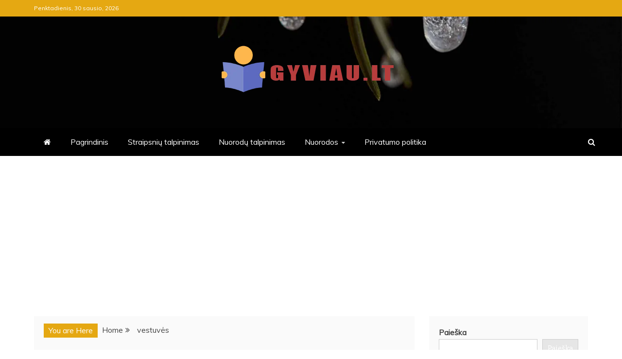

--- FILE ---
content_type: text/html; charset=utf-8
request_url: https://www.google.com/recaptcha/api2/aframe
body_size: 267
content:
<!DOCTYPE HTML><html><head><meta http-equiv="content-type" content="text/html; charset=UTF-8"></head><body><script nonce="TdTYnFAohH8J14VWJ2oy2w">/** Anti-fraud and anti-abuse applications only. See google.com/recaptcha */ try{var clients={'sodar':'https://pagead2.googlesyndication.com/pagead/sodar?'};window.addEventListener("message",function(a){try{if(a.source===window.parent){var b=JSON.parse(a.data);var c=clients[b['id']];if(c){var d=document.createElement('img');d.src=c+b['params']+'&rc='+(localStorage.getItem("rc::a")?sessionStorage.getItem("rc::b"):"");window.document.body.appendChild(d);sessionStorage.setItem("rc::e",parseInt(sessionStorage.getItem("rc::e")||0)+1);localStorage.setItem("rc::h",'1769747978851');}}}catch(b){}});window.parent.postMessage("_grecaptcha_ready", "*");}catch(b){}</script></body></html>

--- FILE ---
content_type: application/javascript; charset=utf-8
request_url: https://fundingchoicesmessages.google.com/f/AGSKWxWn6QstPRT4fk9XMkbGAgLvb_WR92Nzh1_QktorED3uT8GABfi2-f_5opq5G7iICsh7VFRVWTy-Spx87bAHODQjFu-P0ZT_0G5XROl9meWU66AatkdenkVQv3BNgxHceR2ME2WR2g==?fccs=W251bGwsbnVsbCxudWxsLG51bGwsbnVsbCxudWxsLFsxNzY5NzQ3OTc5LDE5NjAwMDAwMF0sbnVsbCxudWxsLG51bGwsW251bGwsWzcsNl0sbnVsbCxudWxsLG51bGwsbnVsbCxudWxsLG51bGwsbnVsbCxudWxsLG51bGwsM10sImh0dHBzOi8vZ3l2aWF1Lmx0L3RhZy92ZXN0dXZlcy8iLG51bGwsW1s4LCJ6amVuU1YtbUVzcyJdLFs5LCJlbi1VUyJdLFsxNiwiWzEsMSwxXSJdLFsxOSwiMiJdLFsxNywiWzBdIl0sWzI0LCIiXSxbMjksImZhbHNlIl1dXQ
body_size: 126
content:
if (typeof __googlefc.fcKernelManager.run === 'function') {"use strict";this.default_ContributorServingResponseClientJs=this.default_ContributorServingResponseClientJs||{};(function(_){var window=this;
try{
var qp=function(a){this.A=_.t(a)};_.u(qp,_.J);var rp=function(a){this.A=_.t(a)};_.u(rp,_.J);rp.prototype.getWhitelistStatus=function(){return _.F(this,2)};var sp=function(a){this.A=_.t(a)};_.u(sp,_.J);var tp=_.ed(sp),up=function(a,b,c){this.B=a;this.j=_.A(b,qp,1);this.l=_.A(b,_.Pk,3);this.F=_.A(b,rp,4);a=this.B.location.hostname;this.D=_.Fg(this.j,2)&&_.O(this.j,2)!==""?_.O(this.j,2):a;a=new _.Qg(_.Qk(this.l));this.C=new _.dh(_.q.document,this.D,a);this.console=null;this.o=new _.mp(this.B,c,a)};
up.prototype.run=function(){if(_.O(this.j,3)){var a=this.C,b=_.O(this.j,3),c=_.fh(a),d=new _.Wg;b=_.hg(d,1,b);c=_.C(c,1,b);_.jh(a,c)}else _.gh(this.C,"FCNEC");_.op(this.o,_.A(this.l,_.De,1),this.l.getDefaultConsentRevocationText(),this.l.getDefaultConsentRevocationCloseText(),this.l.getDefaultConsentRevocationAttestationText(),this.D);_.pp(this.o,_.F(this.F,1),this.F.getWhitelistStatus());var e;a=(e=this.B.googlefc)==null?void 0:e.__executeManualDeployment;a!==void 0&&typeof a==="function"&&_.To(this.o.G,
"manualDeploymentApi")};var vp=function(){};vp.prototype.run=function(a,b,c){var d;return _.v(function(e){d=tp(b);(new up(a,d,c)).run();return e.return({})})};_.Tk(7,new vp);
}catch(e){_._DumpException(e)}
}).call(this,this.default_ContributorServingResponseClientJs);
// Google Inc.

//# sourceURL=/_/mss/boq-content-ads-contributor/_/js/k=boq-content-ads-contributor.ContributorServingResponseClientJs.en_US.zjenSV-mEss.es5.O/d=1/exm=ad_blocking_detection_executable,kernel_loader,loader_js_executable/ed=1/rs=AJlcJMwkzeCrPzcr4ZTu9XKJQ6RjDJX32Q/m=cookie_refresh_executable
__googlefc.fcKernelManager.run('\x5b\x5b\x5b7,\x22\x5b\x5bnull,\\\x22gyviau.lt\\\x22,\\\x22AKsRol92KrNoTSz904W256E7Fv3qexAGurf2S6XTysK-tkYx1x7vdO5VfLvhY75xQ2AWDkx_arwEHkceIHZlw9IlI6RzQXy7kgBjVGuKYhV3gjvosj0zvYUyFBjTz6EbyO2nlGW7xHA56kSSMy-f1Eutdcx49fuklA\\\\u003d\\\\u003d\\\x22\x5d,null,\x5b\x5bnull,null,null,\\\x22https:\/\/fundingchoicesmessages.google.com\/f\/AGSKWxWVGE38pJa1NrRR6OVvU0J2cAXTVVEloa-gAZzO4rzCRJg7cKo86-BQwkFnV6nektHJIHiIcG9KTol4zVXvV10ZanLqKuKCb_zIpJnnAFuSmsIDJHHF4QbtoYJz-0XBtIs4CTv1eQ\\\\u003d\\\\u003d\\\x22\x5d,null,null,\x5bnull,null,null,\\\x22https:\/\/fundingchoicesmessages.google.com\/el\/AGSKWxWY8IVHQcOmMyBvEe9RcACrm-MPNhUQ4UjbhrsjTRvmceKTbKfIjR2I8UAjcS7EDpMN07wW0DcSWVA38qNFpAKDKJz39z0RrCV8Sjxp7rKSNsrSUgYAqs6qGPVdpy1J24N-DIS3gw\\\\u003d\\\\u003d\\\x22\x5d,null,\x5bnull,\x5b7,6\x5d,null,null,null,null,null,null,null,null,null,3\x5d\x5d,\x5b2,1\x5d\x5d\x22\x5d\x5d,\x5bnull,null,null,\x22https:\/\/fundingchoicesmessages.google.com\/f\/AGSKWxV2oFnTMCD5aeXMB11RbrisS7BnvgGf9E9R3CFNGqxvgRoUHUu2HtvWwJMPJBoBFnFWtuq2uQtDjQ2jd_5rLWLwH1j3ryM4G_rJrgGLDYWBtRWGZol2fsyob7xrlSf3UfR-CZ4VSA\\u003d\\u003d\x22\x5d\x5d');}

--- FILE ---
content_type: application/javascript; charset=utf-8
request_url: https://fundingchoicesmessages.google.com/f/AGSKWxVzRMbAwgfZLGyWi6bAFB_hwrUfMuldTHCyobojYLVItE73kB7ewcvQIU_XlXwUmyht108MeZBbf6OVH7x_H5Yyji2Omj0Z9xWnmz6MIzbUKax7FaWdbaPvuP1hHm42YLMXM1aJspnmLaRPEKGpcg3QGjrnOD0QhEfeaMLMnc-1l6IQUN_IFT-Wx_tY/_/advertiserwidget._media/ads//adspot_468-60.swf?/ads/js.
body_size: -1283
content:
window['26e2bfcd-f256-427a-a67c-2e04d0e9ac34'] = true;

--- FILE ---
content_type: application/x-javascript
request_url: https://gyviau.lt/wp-content/themes/refined-magazine/candidthemes/assets/js/refined-magazine-custom.js?ver=20151215
body_size: 1600
content:
jQuery(document).ready(function ($) {
    if ($('#loader-wrapper').length > 0) {
        // hide preloader when everthing in the document load
        $('#loader-wrapper').css('display', 'none');
    }

    //Open Search form on search icon click
    if ($('.search-icon-box').length > 0) {
        $('.search-icon-box').on('click', function (e) {
            e.preventDefault();
            refined_magazine_search();

        });
    }

    function refined_magazine_search(e) {
        $('.top-bar-search').addClass('open');
        $('.top-bar-search form input[type="search"]').focus();
        var focusableEls = $('.top-bar-search a[href]:not([disabled]), .top-bar-search button:not([disabled]), .top-bar-search input:not([disabled])');
        var firstFocusableEl = focusableEls[0];
        var lastFocusableEl = focusableEls[focusableEls.length - 1];
        var KEYCODE_TAB = 9;
        $('.top-bar-search').on('keydown', function (e) {
            if (e.key === 'Tab' || e.keyCode === KEYCODE_TAB) {
                if (e.shiftKey) /* shift + tab */ {
                    if (document.activeElement === firstFocusableEl) {
                        lastFocusableEl.focus();
                        e.preventDefault();
                    }
                } else /* tab */ {
                    if (document.activeElement === lastFocusableEl) {
                        firstFocusableEl.focus();
                        e.preventDefault();
                    }
                }
            }
        });
    }

    // Close popup search form
    $('.top-bar-search, .top-bar-search .close').on('click', function (event) {
        if (event.target == this || event.target.className == 'close' || event.keyCode == 27) {
            $('.top-bar-search').removeClass('open');
            $('.search-icon-box').focus();
        }
    });

    //Post Slider Widget JS
    if ($('.ct-post-carousel').length > 0) {
        $(".ct-post-carousel").slick({
            items: 1,
            dots: false,
            infinite: true,
            centerMode: false,
            autoplay: true,
            lazyLoad: 'ondemand',
            adaptiveHeight: true
        });
    }

    //Tabs
    if ($('.ct-tabs').length > 0) {
        $(".ct-tabs").tabs();
    }
    // Initialize gototop button
    if ($('#toTop').length > 0) {
        // Hide the toTop button when the page loads.
        $("#toTop").css("display", "none");

        // This function runs every time the user scrolls the page.
        $(window).scroll(function () {

            // Check weather the user has scrolled down (if "scrollTop()"" is more than 0)
            if ($(window).scrollTop() > 0) {

                // If it's more than or equal to 0, show the toTop button.
                $("#toTop").fadeIn("slow");
            } else {
                // If it's less than 0 (at the top), hide the toTop button.
                $("#toTop").fadeOut("slow");

            }
        });

        // When the user clicks the toTop button, we want the page to scroll to the top.
        jQuery("#toTop").click(function (event) {

            // Disable the default behaviour when a user clicks an empty anchor link.
            // (The page jumps to the top instead of // animating)
            event.preventDefault();

            // Animate the scrolling motion.
            jQuery("html, body").animate({
                scrollTop: 0
            }, "slow");

        });
    }


    //sticky sidebar
    var at_body = $("body");
    var at_window = $(window);

    if ($('.ct-sticky-sidebar').length > 0) {

        if (at_body.hasClass('ct-sticky-sidebar')) {
            if (at_body.hasClass('right-sidebar')) {
                $('#secondary, #primary').theiaStickySidebar();
            } else {
                $('#secondary, #primary').theiaStickySidebar();
            }
        }
    }

    //Trending News Marquee
    if ($('.trending-left').length > 0) {
        $('.trending-left').marquee({
            //speed in milliseconds of the marquee
            duration: 85000,
            //gap in pixels between the tickers
            gap: 0,
            //time in milliseconds before the marquee will start animating
            delayBeforeStart: 0,
            //'left' or 'right'
            direction: 'left',
            //true or false - should the marquee be duplicated to show an effect of continues flow
            duplicated: true,

            pauseOnHover: true,
            startVisible: true
        });
    }

    //Trending News Marquee
    if ($('.trending-right').length > 0) {
        $('.trending-right').marquee({
            //speed in milliseconds of the marquee
            duration: 85000,
            //gap in pixels between the tickers
            gap: 0,
            //time in milliseconds before the marquee will start animating
            delayBeforeStart: 0,
            //'left' or 'right'
            direction: 'right',
            //true or false - should the marquee be duplicated to show an effect of continues flow
            duplicated: true,

            pauseOnHover: true,
            startVisible: true
        });
    }

    if (jQuery('.sticky-header').length > 0) {
        // grab the initial top offset of the navigation
        var stickyNavTop = $('.sticky-header').offset().top;


        // our function that decides weather the navigation bar should have "fixed" css position or not.
        var stickyNav = function () {
            var width = $(window).width();
            var scrollTop = $(window).scrollTop(); // our current vertical position from the top

            // if we've scrolled more than the navigation, change its position to fixed to stick to top,
            // otherwise change it back to relative
            if ((scrollTop > stickyNavTop) && (width > 768)) {
                $('.sticky-header').addClass('ct-sticky');
                $('.sticky-header').removeClass('hide');
            } else {
                $('.sticky-header').removeClass('ct-sticky');
                $('.sticky-header').addClass('hide');
            }
        };

        stickyNav();
        // and run it again every time you scroll
        $(window).scroll(function () {
            stickyNav();
        });
    }

    if (jQuery('.ct-show-hide-top').length > 0) {
        $('.ct-show-hide-top').on('click', function (e) {
            e.preventDefault();
            $('.top-bar .container-inner').toggle('slow');
            $(this).toggleClass('ct-rotate');
        });
    }


    $('.main-navigation').on('keydown', function (e) {
        if ($('.main-navigation').hasClass('toggled')) {
            var focusableEls = $(' .main-navigation .menu-toggle, .main-navigation a[href]:not([disabled]), .main-navigation li');
            var firstFocusableEl = focusableEls[0];
            var lastFocusableEl = focusableEls[focusableEls.length - 1];
            var KEYCODE_TAB = 9;
            if (e.key === 'Tab' || e.keyCode === KEYCODE_TAB) {
                if (e.shiftKey) /* shift + tab */ {
                    if (document.activeElement === firstFocusableEl) {
                        lastFocusableEl.focus();
                        e.preventDefault();
                    }
                } else /* tab */ {
                    if (document.activeElement === lastFocusableEl) {
                        firstFocusableEl.focus();
                        e.preventDefault();
                    }
                }
            }
        }
    });


});